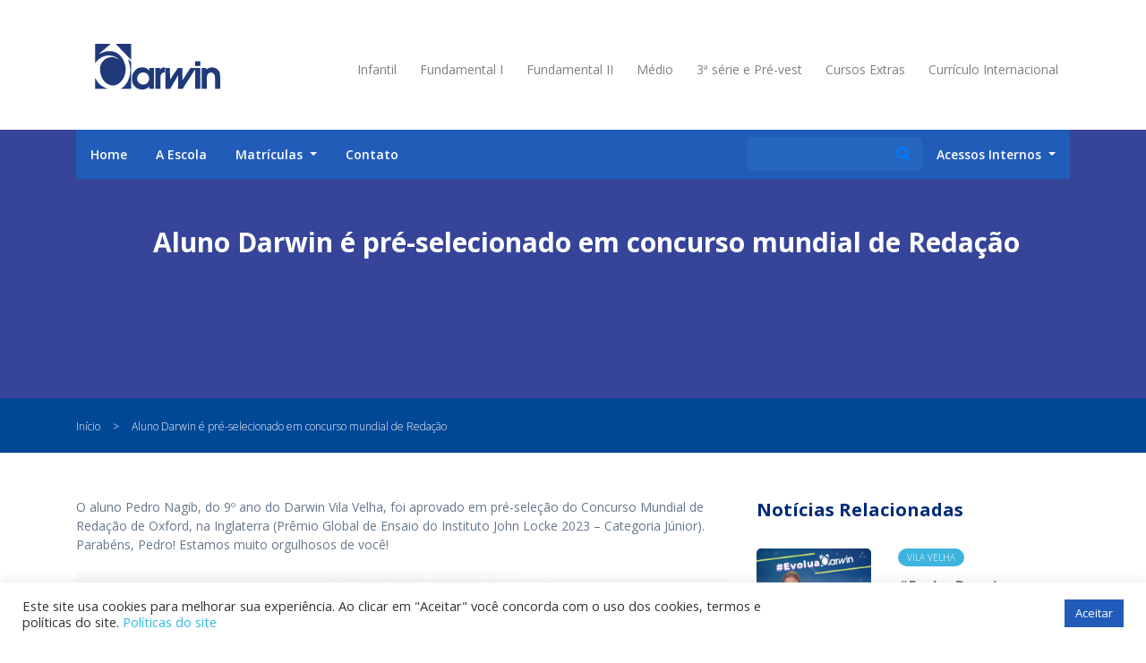

--- FILE ---
content_type: text/css
request_url: https://www.darwin.com.br/wp-content/themes/darwin/templates/assets/css/estilo.css
body_size: 6702
content:
body {
  font-family: 'Open Sans', sans-serif;
}
h1 {
  font-weight: bold;
  line-height: normal;
  font-size: 38px;
  color: #002A7A;
  position: inherit;
  padding-top: 5px;
  margin-bottom: 20px;
}
h1:before {
  content: ' ';
  height: 5px;
  width: 50px;
  background: #FC6A54;
  position: absolute;
  top: -8px;
}
h2,
h3,
h4,
h5,
h6 {
  color: #3f5073;
}
ol,
ul {
  font-size: 14px;
  color: #66778A;
}
.tit-center {
  text-align: center;
  position: relative;
}
.tit-center:before {
  content: ' ';
  height: 5px;
  width: 50px;
  background: #FC6A54;
  position: inherit;
  top: -8px;
  display: block;
  float: inherit;
  margin: -10px auto 10px;
}
small {
  color: #B1AFAF;
}
p {
  color: #606060;
}
a {
  color: #35b9e2;
}
a:hover {
  color: #1f82a0;
  text-decoration: none;
}
.img-responsive {
  max-width: 100%;
  width: 100%;
}
.img-responsive2 {
  max-width: 100%;
}
.pt-100 {
  padding-top: 100px;
}
.pt-20 {
  padding-top: 20px;
}
.pt-50 {
  padding-top: 50px;
}
.pb-50 {
  padding-bottom: 50px;
}
.pb-80 {
  padding-bottom: 80px;
}
.mt-10 {
  margin-top: 10px;
}
.mt-30 {
  margin-top: 30px;
}
.mb-20 {
  margin-bottom: 20px;
  display: block;
}
.mb-30 {
  margin-bottom: 30px;
}
.mb-40 {
  margin-bottom: 40px!important;
}
.mb-50 {
  margin-bottom: 50px!important;
}
.ml-0 {
  margin-left: 0;
}
.pr-0 {
  padding-right: 0!important;
}
.pl-0 {
  padding-left: 0!important;
}
.bg-cinza {
  background-color: #FAFAFA!important;
}
.btn-round {
  border-radius: 50px;
}
.header-menu {
  background: #fff;
  padding: 20px 0 10px;
  box-shadow: 0 0 5px rgba(0, 0, 0, 0.1);
}
.header-menu .navbar {
  padding-left: 0;
  padding-right: 0;
}
.header-menu .navbar-nav {
  /*padding-top: 20px;
		&:before{
			content: 'Parceiros';
			position: absolute;
		    top: 14px;
    		font-size: 12px;
    		color:#002A7A;
    		font-weight: bold;
		}*/
}
.header-menu .navbar-nav li {
  margin: 0 5px;
}
.header-menu .navbar-brand {
  padding-top: 0px;
}
.banner-home {
  position: relative;
}
.holder-menu-pg-template {
  position: relative;
  background: #004796;
}
.holder-menu-pg-template .main-menu {
  margin-bottom: 0px!important;
}
.holder-internos {
  background: #ffffff;
  display: block;
  padding: 20px;
  float: left;
  width: 100%;
  margin-bottom: 20px;
  border-radius: 10px;
  box-shadow: 0 0 15px rgba(0, 0, 0, 0.08);
}
.link-interno-menu {
  padding-left: 15px;
  color: #bbb;
}
.link-interno-menu li {
  font-size: 14px;
  margin-bottom: 10px;
}
.main-menu {
  background: #215cb9;
  z-index: 1000;
  margin-bottom: -55px;
  padding: 0;
}
.main-menu .holder-search {
  background: #2566c1;
  border-radius: 5px;
  margin: 8px 0;
}
.main-menu .holder-search .form-control {
  background: transparent;
  border: 0;
  color: #fff;
  font-size: 12px;
}
.main-menu .holder-search .form-control:focus {
  box-shadow: none;
}
.main-menu ul li a {
  color: #fff!important;
  font-weight: 300;
  padding: 13px 0!important;
  margin: 0 1rem;
  height: 55px;
  border-top: 4px solid transparent;
  font-weight: 600;
}
.main-menu ul li:hover a {
  text-decoration: none;
  color: #3FBDEE!important;
}
.main-menu ul li .dropdown-menu {
  margin-top: -4px;
  border-top: 4px solid #3FBDEE;
}
.main-menu ul li .dropdown-menu a {
  border-top: 0!important;
  height: auto;
  padding: 5px 20px!important;
  margin: 0;
  color: #7E7E7E!important;
  font-weight: 300;
}
.main-menu ul li .dropdown-menu a i {
  color: #3FBDEE;
  margin-right: 10px;
}
.main-menu ul .active a {
  color: #3FBDEE!important;
  border-top: 4px solid #3FBDEE;
}
.menu-item-has-children .dropdown-menu {
  margin-top: 10px!important;
  width: 230px;
  padding: 10px 0px;
}
.menu-item-has-children .dropdown-menu li:hover {
  background-color: #f8f9fa;
}
.menu-item-has-children .dropdown-menu li a {
  width: 100%;
  display: block;
}
.menu-item-has-children .dropdown-menu li a:before {
  background: url("../images/arrow.png") no-repeat;
  display: block;
  float: left;
  content: ' ';
  width: 22px;
  height: 22px;
  margin-left: -10px;
  margin-right: 5px;
}
.menu-item-has-children .dropdown-menu li a:hover {
  text-decoration: none;
}
.holder-submenu {
  background: #004796;
}
.holder-submenu .sub-menu {
  padding: 0;
}
.holder-submenu .sub-menu ul li a {
  color: #fff!important;
  font-weight: 300;
  padding: 15px 0 0!important;
  margin: 0 1rem;
  height: 55px;
  border-bottom: 4px solid transparent;
  display: block;
}
.holder-submenu .sub-menu ul li:hover a {
  text-decoration: none;
  color: #3FBDEE!important;
}
.holder-submenu .sub-menu ul li .dropdown-menu {
  margin-top: -4px !important;
  border-top: 4px solid #3FBDEE;
}
.holder-submenu .sub-menu ul li .dropdown-menu a {
  height: auto;
  padding: 5px 20px!important;
  margin: 0;
  color: #7E7E7E!important;
  border-bottom: 0;
}
.holder-submenu .sub-menu ul li .dropdown-menu a i {
  color: #3FBDEE;
  margin-right: 10px;
}
.holder-submenu .sub-menu ul .active a {
  color: #3FBDEE!important;
  border-bottom: 4px solid #3FBDEE;
}
.links-modalidades {
  margin-top: -60px;
}
.links-modalidades ul {
  box-shadow: 0px 4px 80px rgba(0, 0, 0, 0.1);
  margin: 0;
  padding: 0;
  float: left;
  width: 100%;
}
.links-modalidades ul li {
  display: inline-block;
  width: 20%;
  margin: 0;
  float: left;
}
.links-modalidades ul li a {
  border-right: 1px solid #fafafa;
  padding: 30px;
  background: #fff;
  font-weight: bold;
  line-height: normal;
  font-size: 16px;
  text-align: center;
  text-transform: uppercase;
  color: #4B6179;
  width: 100%;
  display: block;
  text-decoration: none;
}
.links-modalidades ul li:last-child a {
  border-right: 0;
}
.links-modalidades ul .modalidade-1 {
  border-top: 14px solid #F98803;
}
.links-modalidades ul .modalidade-1 a span {
  color: #F98803;
  font-size: 14px;
  font-weight: regular;
}
.links-modalidades ul .modalidade-1 a:hover {
  color: #fff;
  background: #F98803;
}
.links-modalidades ul .modalidade-1 a:hover span {
  color: #fff;
}
.links-modalidades ul .modalidade-2 {
  border-top: 14px solid #2FB0DE;
}
.links-modalidades ul .modalidade-2 a span {
  color: #2FB0DE;
  font-size: 14px;
  font-weight: regular;
}
.links-modalidades ul .modalidade-2 a:hover {
  color: #fff;
  background: #2FB0DE;
}
.links-modalidades ul .modalidade-2 a:hover span {
  color: #fff;
}
.links-modalidades ul .modalidade-3 {
  border-top: 14px solid #1491BD;
}
.links-modalidades ul .modalidade-3 a span {
  color: #1491BD;
  font-size: 14px;
  font-weight: regular;
}
.links-modalidades ul .modalidade-3 a:hover {
  color: #fff;
  background: #1491BD;
}
.links-modalidades ul .modalidade-3 a:hover span {
  color: #fff;
}
.links-modalidades ul .modalidade-4 {
  border-top: 14px solid #EEBD3F;
}
.links-modalidades ul .modalidade-4 a span {
  color: #EEBD3F;
  font-size: 14px;
  font-weight: regular;
}
.links-modalidades ul .modalidade-4 a:hover {
  color: #fff;
  background: #EEBD3F;
}
.links-modalidades ul .modalidade-4 a:hover span {
  color: #fff;
}
.links-modalidades ul .modalidade-5 {
  border-top: 14px solid #16C3B0;
}
.links-modalidades ul .modalidade-5 a span {
  color: #16C3B0;
  font-size: 14px;
  font-weight: regular;
}
.links-modalidades ul .modalidade-5 a:hover {
  color: #fff;
  background: #16C3B0;
}
.links-modalidades ul .modalidade-5 a:hover span {
  color: #fff;
}
.links-modalidades-interno {
  margin-top: -5px;
}
.links-modalidades-interno ul {
  box-shadow: 0px 4px 80px rgba(0, 0, 0, 0.1);
  margin: 0;
  padding: 0;
  float: left;
  width: 100%;
}
.links-modalidades-interno ul li {
  display: inline-block;
  width: 20%;
  margin: 0;
  float: left;
}
.links-modalidades-interno ul li a {
  padding: 15px;
  background: #fff;
  font-weight: bold;
  line-height: normal;
  font-size: 14px;
  text-align: center;
  text-transform: uppercase;
  color: #4B6179;
  width: 100%;
  display: block;
  text-decoration: none;
}
.links-modalidades-interno ul .modalidade-1 {
  border-top: 6px solid #F98803;
}
.links-modalidades-interno ul .modalidade-1 a span {
  color: #F98803;
  font-size: 14px;
  font-weight: regular;
}
.links-modalidades-interno ul .modalidade-1 a:hover {
  color: #fff;
  background: #F98803;
}
.links-modalidades-interno ul .modalidade-1 a:hover span {
  color: #fff;
}
.links-modalidades-interno ul .modalidade-1.active {
  position: relative;
  background: #F98803;
}
.links-modalidades-interno ul .modalidade-1.active a {
  background-color: #F98803;
  color: #fff;
}
.links-modalidades-interno ul .modalidade-1.active a span {
  color: #fff;
}
.links-modalidades-interno ul .modalidade-1.active:after {
  top: 100%;
  left: 50%;
  border: solid transparent;
  content: " ";
  height: 0;
  width: 0;
  position: absolute;
  pointer-events: none;
  border-color: rgba(249, 136, 3, 0);
  border-top-color: #F98803;
  border-width: 13px;
  margin-left: -13px;
}
.links-modalidades-interno ul .modalidade-2 {
  border-top: 6px solid #2FB0DE;
}
.links-modalidades-interno ul .modalidade-2 a span {
  color: #2FB0DE;
  font-size: 14px;
  font-weight: regular;
}
.links-modalidades-interno ul .modalidade-2 a:hover {
  color: #fff;
  background: #2FB0DE;
}
.links-modalidades-interno ul .modalidade-2 a:hover span {
  color: #fff;
}
.links-modalidades-interno ul .modalidade-2.active {
  position: relative;
  background: #2FB0DE;
}
.links-modalidades-interno ul .modalidade-2.active a {
  background-color: #2FB0DE;
  color: #fff;
}
.links-modalidades-interno ul .modalidade-2.active a span {
  color: #fff;
}
.links-modalidades-interno ul .modalidade-2.active:after {
  top: 100%;
  left: 50%;
  border: solid transparent;
  content: " ";
  height: 0;
  width: 0;
  position: absolute;
  pointer-events: none;
  border-color: rgba(249, 136, 3, 0);
  border-top-color: #2FB0DE;
  border-width: 13px;
  margin-left: -13px;
}
.links-modalidades-interno ul .modalidade-3 {
  border-top: 6px solid #1491BD;
}
.links-modalidades-interno ul .modalidade-3 a span {
  color: #1491BD;
  font-size: 14px;
  font-weight: regular;
}
.links-modalidades-interno ul .modalidade-3 a:hover {
  color: #fff;
  background: #1491BD;
}
.links-modalidades-interno ul .modalidade-3 a:hover span {
  color: #fff;
}
.links-modalidades-interno ul .modalidade-3.active {
  position: relative;
  background: #1491BD;
}
.links-modalidades-interno ul .modalidade-3.active a {
  background-color: #1491BD;
  color: #fff;
}
.links-modalidades-interno ul .modalidade-3.active a span {
  color: #fff;
}
.links-modalidades-interno ul .modalidade-3.active:after {
  top: 100%;
  left: 50%;
  border: solid transparent;
  content: " ";
  height: 0;
  width: 0;
  position: absolute;
  pointer-events: none;
  border-color: rgba(249, 136, 3, 0);
  border-top-color: #1491BD;
  border-width: 13px;
  margin-left: -13px;
}
.links-modalidades-interno ul .modalidade-4 {
  border-top: 6px solid #EEBD3F;
}
.links-modalidades-interno ul .modalidade-4 a span {
  color: #EEBD3F;
  font-size: 14px;
  font-weight: regular;
}
.links-modalidades-interno ul .modalidade-4 a:hover {
  color: #fff;
  background: #EEBD3F;
}
.links-modalidades-interno ul .modalidade-4 a:hover span {
  color: #fff;
}
.links-modalidades-interno ul .modalidade-4.active {
  position: relative;
  background: #EEBD3F;
}
.links-modalidades-interno ul .modalidade-4.active a {
  background-color: #EEBD3F;
  color: #fff;
}
.links-modalidades-interno ul .modalidade-4.active a span {
  color: #fff;
}
.links-modalidades-interno ul .modalidade-4.active:after {
  top: 100%;
  left: 50%;
  border: solid transparent;
  content: " ";
  height: 0;
  width: 0;
  position: absolute;
  pointer-events: none;
  border-color: rgba(249, 136, 3, 0);
  border-top-color: #EEBD3F;
  border-width: 13px;
  margin-left: -13px;
}
.links-modalidades-interno ul .modalidade-5 {
  border-top: 6px solid #16C3B0;
}
.links-modalidades-interno ul .modalidade-5 a span {
  color: #16C3B0;
  font-size: 14px;
  font-weight: regular;
}
.links-modalidades-interno ul .modalidade-5 a:hover {
  color: #fff;
  background: #16C3B0;
}
.links-modalidades-interno ul .modalidade-5 a:hover span {
  color: #fff;
}
.links-modalidades-interno ul .modalidade-5.active {
  position: relative;
  background: #16C3B0;
}
.links-modalidades-interno ul .modalidade-5.active a {
  background-color: #16C3B0;
  color: #fff;
}
.links-modalidades-interno ul .modalidade-5.active a span {
  color: #fff;
}
.links-modalidades-interno ul .modalidade-5.active:after {
  top: 100%;
  left: 50%;
  border: solid transparent;
  content: " ";
  height: 0;
  width: 0;
  position: absolute;
  pointer-events: none;
  border-color: rgba(249, 136, 3, 0);
  border-top-color: #16C3B0;
  border-width: 13px;
  margin-left: -13px;
}
.holder-apresentacao {
  padding-top: 50px;
  padding-bottom: 50px;
}
.holder-apresentacao p {
  font-size: 14px;
}
.holder-video-apresentacao {
  border-radius: 5px;
  display: block;
  float: left;
  overflow: hidden;
  width: 100%;
  height: auto;
  line-height: 0;
}
.metro-darwin {
  margin-top: 30px;
}
.metro-darwin .metro-txt {
  background: #2656B3;
  color: #fff;
  text-align: center;
  height: 369px;
}
.metro-darwin .metro-txt p {
  padding: 40% 0;
  color: #fff;
}
.metro-darwin .metro-txt p a {
  color: #fff;
  text-decoration: none;
}
.metro-darwin .metro-media {
  padding: 0;
  height: 369px;
  overflow: hidden;
}
.metro-darwin .metro-media iframe {
  width: 100%;
  height: 100%;
}
.metro-darwin .metro-media-bg-1 {
  background: url("../images/foto01.jpg") no-repeat;
  background-size: cover;
}
.metro-darwin .metro-media-bg-2 {
  background: url("../images/foto02.jpg") no-repeat;
  background-size: cover;
}
.metro-darwin .metro-media-bg-3 {
  background: url("../images/foto03.jpg") no-repeat;
  background-size: cover;
}
.carousel-interno-modalidade .carousel-item a {
  position: relative;
  display: block;
  width: 100%;
}
.carousel-interno-modalidade .carousel-item a .overlay-black {
  background: url("../images/invisible2.png") repeat;
  width: 100%;
  height: 100%;
  position: absolute;
  top: 0;
}
.carousel-interno-modalidade .carousel-item a .overlay-black .title-overlay {
  font-weight: bold;
  font-size: 40px;
  text-align: center;
  color: #FFFFFF;
  height: 100%;
  padding-top: 7%;
  text-shadow: 0px 4px 4px rgba(0, 0, 0, 0.25);
}
/*CAROUSEL*/
/* equal card height */
.row-equal > div[class*='col-'] {
  display: flex;
  flex: 1 0 auto;
}
.row-equal .card {
  width: 100%;
}
/* ensure equal card height inside carousel */
.carousel-inner > .row-equal.active,
.carousel-inner > .row-equal.next,
.carousel-inner > .row-equal.prev {
  display: flex;
}
/* prevent flicker during transition */
.carousel-inner > .row-equal.active.left,
.carousel-inner > .row-equal.active.right {
  opacity: 0.5;
  display: flex;
}
/* control image height */
.card-img-top-250 {
  max-height: 250px;
  overflow: hidden;
}
/*FIM CAROUSEL*/
.holder-noticias .card {
  background: #FFFFFF;
  border: 0;
  margin-bottom: 50px;
  box-shadow: 0px 4px 4px rgba(179, 166, 166, 0.25);
  border-radius: 6px;
}
.holder-noticias .card .card-img-top img {
  width: 100%;
  max-width: 100%;
}
.holder-noticias .card .card-block {
  padding: 20px;
}
.holder-noticias .card .card-block h6 {
  font-size: 11px;
  font-weight: 600;
  color: #8599B0;
  text-transform: uppercase;
}
.holder-noticias .card .card-block h6 span {
  color: #3DB4DE;
}
.holder-noticias .card .card-block h2 {
  line-height: 24px;
}
.holder-noticias .card .card-block h2 a {
  color: #4B6170;
  font-size: 20px;
  font-weight: bold;
}
.holder-noticias .card .card-block p {
  color: #5C7086;
  font-size: 14px;
  font-weight: 300;
}
.holder-noticias-interno .card {
  background: transparent;
  border: 0;
  margin-bottom: 50px;
  border-radius: 6px;
}
.holder-noticias-interno .card .card-img-top {
  position: relative;
}
.holder-noticias-interno .card .card-img-top img {
  width: 100%;
  max-width: 100%;
  border-radius: 10px;
  line-height: 0;
  height: 100%;
}
.holder-noticias-interno .card .card-img-top .sub-categoria {
  position: absolute;
  top: 20px;
  left: 20px;
  padding: 5px 15px;
  font-size: 10px;
  font-weight: 300;
  text-transform: uppercase;
  background: #3DB4DE;
  border-radius: 50px;
  color: #fff;
}
.holder-noticias-interno .card .card-block {
  padding: 20px 10px;
}
.holder-noticias-interno .card .card-block h6 {
  font-size: 11px;
  font-weight: 600;
  color: #8599B0;
  text-transform: uppercase;
}
.holder-noticias-interno .card .card-block h6 span {
  color: #3DB4DE;
}
.holder-noticias-interno .card .card-block h2 {
  line-height: 24px;
}
.holder-noticias-interno .card .card-block h2 a {
  color: #4B6170;
  font-size: 20px;
  font-weight: bold;
}
.holder-noticias-interno .card .card-block p {
  color: #5C7086;
  font-size: 14px;
  font-weight: 300;
}
.slide .lead {
  margin-top: -65px;
}
.slide .lead a {
  color: #ccc;
}
.slide .lead a:hover {
  color: #FC6A54;
}
.bg-conheca {
  min-height: 500px;
  background: url("../images/bg-conheca.png") no-repeat;
  background-size: cover;
}
.bg-conheca p {
  padding-top: 16%;
  color: #fff;
  font-size: 40px;
  text-align: center;
  font-weight: bold;
}
.bg-conheca .btn-white {
  margin: 20px auto;
}
.btn-white {
  background: #fff;
  color: #3DB4DE;
  font-size: 18px;
  display: block;
  width: 200px;
  text-align: center;
  padding: 20px 40px;
  border-radius: 50px;
}
.btn-white:hover {
  color: #3DB4DE;
  text-decoration: none;
}
.arearestrita-form {
  padding-top: 70px;
  padding-bottom: 50px;
}
.arearestrita-form .form-field {
  background: #fff;
  padding: 40px 20px;
  border-radius: 10px;
  box-shadow: 0px 0px 10px rgba(0, 0, 0, 0.05);
}
.arearestrita-form .form-field .tit-box {
  font-weight: bold;
  line-height: normal;
  font-size: 20px;
  color: #002A7A;
  padding-bottom: 10px;
  margin-bottom: 10px;
}
.arearestrita-form .form-field p {
  font-size: 14px;
  margin-bottom: 40px;
}
.arearestrita-form .form-field .form-control {
  background: #F1F4F6;
  border-radius: 7px;
  color: #6E859E;
  border: 0;
  font-size: 14px;
  font-weight: 300;
}
.arearestrita-form .form-field .btn-primary2 {
  margin-top: 40px;
}
.btn-primary2 {
  color: #fff!important;
  border-radius: 50px!important;
  background-color: #48c5f0!important;
  border-color: #48c5f0!important;
}
.form-field-contato {
  background: #fff;
  padding: 40px 20px;
  border-radius: 10px;
  box-shadow: 0px 0px 10px rgba(0, 0, 0, 0.05);
}
.form-field-contato .tit-box {
  font-weight: bold;
  line-height: normal;
  font-size: 20px;
  color: #002A7A;
  padding-bottom: 10px;
  margin-bottom: 10px;
}
.form-field-contato p {
  font-size: 14px;
  margin-bottom: 20px;
}
.form-field-contato label {
  font-size: 14px;
  padding-left: 10px;
  font-weight: 300;
  color: #6E859E;
}
.form-field-contato .form-control {
  background: #F1F4F6;
  border-radius: 7px;
  color: #6E859E;
  border: 0;
  font-size: 14px;
  font-weight: 300;
}
.form-field-contato .btn-primary2 {
  margin-top: 5px!important;
  font-size: 14px!important;
  padding: 15px 10px!important;
  width: 150px!important;
}
.txt-blue {
  color: #002A7A;
}
.wpforms-field-container .wpforms-field-label {
  font-weight: 300!important;
  font-size: 14px!important;
}
.wpforms-field-container input {
  width: 100%!important;
  display: block!important;
  max-width: 100%!important;
  background: #F1F4F6!important;
  border-radius: 7px!important;
  color: #6E859E!important;
  border: 0!important;
  font-size: 14px!important;
  font-weight: 300!important;
}
.wpforms-field-container select {
  width: 100%!important;
  display: block!important;
  max-width: 100%!important;
  background: #F1F4F6!important;
  border-radius: 7px!important;
  color: #6E859E!important;
  border: 0!important;
  font-size: 14px!important;
  font-weight: 300!important;
}
.wpforms-field-container textarea {
  width: 100%!important;
  display: block!important;
  max-width: 100%!important;
  background: #F1F4F6!important;
  border-radius: 7px!important;
  color: #6E859E!important;
  border: 0!important;
  font-size: 14px!important;
  font-weight: 300!important;
  padding: 15px!important;
}
.foto-noticia {
  background-color: #5a72ff;
  position: relative;
  background-size: cover;
  height: 300px;
  padding-right: 0;
  padding-left: 0;
  background-position-x: center;
}
.foto-noticia .invisible-layer {
  height: 100%;
  width: 100%;
  display: block;
  margin-top: -1px;
  background: url(../images/invisible-layer.png) repeat;
}
.holder-noticia-aberta-info {
  position: absolute;
  width: 100%;
  top: 100px;
}
.holder-noticia-aberta-info h1 {
  width: 100%;
  color: #ffffff;
  font-size: 30px;
  font-weight: bold;
  clear: both;
  text-align: center;
}
.holder-noticia-aberta-info h1:before {
  display: none;
}
.holder-noticia-aberta-info h1 small {
  clear: both;
  display: block;
  text-align: center;
  font-size: 14px;
  color: #fff;
  font-weight: 300;
  margin-top: 10px;
}
.breadcrumbs {
  padding: 20px 0;
  margin: 0;
  list-style: none;
}
.breadcrumbs li {
  display: inline-block;
  color: #fff;
  font-size: 12px;
  margin-right: 10px;
  font-weight: 300;
}
.breadcrumbs li a {
  color: #fff;
  text-decoration: none;
}
.txt-noticia-aberta {
  padding-top: 20px;
  padding-bottom: 30px;
}
.txt-noticia-aberta ol,
.txt-noticia-aberta ul {
  font-size: 14px;
  color: #66778A;
}
.txt-noticia-aberta p {
  margin-bottom: 20px;
  margin-top: 30px;
  font-size: 14px;
  color: #66778A;
}
.txt-noticia-aberta blockquote {
  padding-left: 20px;
  border-left: 3px solid #4a6584;
}
.txt-noticia-aberta blockquote p {
  font-size: 16px;
  font-style: italic;
  color: #66778A;
}
.txt-noticia-aberta blockquote cite {
  color: #66778A;
  text-align: left;
  width: 100%;
  display: block;
  margin-top: -10px;
  font-weight: 300;
}
.txt-noticia-aberta h1,
.txt-noticia-aberta h2,
.txt-noticia-aberta h3,
.txt-noticia-aberta h4,
.txt-noticia-aberta h5,
.txt-noticia-aberta h6 {
  margin-top: 50px;
  color: #3f5073;
}
.page-content-txt {
  padding-top: 20px;
  padding-bottom: 30px;
}
.page-content-txt p {
  margin-bottom: 20px;
  margin-top: 30px;
  font-size: 14px;
  color: #66778A;
}
.page-content-txt img {
  margin: 10px 10px 0;
}
.page-content-txt-home-interno img {
  margin: 10px 0 0 10px;
}
.page-content-txt-home-interno p {
  margin: 0px 0 0 10px;
}
.tit-box {
  font-weight: bold;
  line-height: normal;
  font-size: 20px!important;
  color: #002A7A!important;
  padding-bottom: 10px;
  margin-bottom: 10px;
}
.noticias-relacionadas {
  padding: 0;
  list-style: none;
  margin-bottom: 20px;
  padding-bottom: 20px;
}
.noticias-relacionadas li {
  border-bottom: 1px solid #F7F8F8;
  margin-bottom: 30px;
  padding-bottom: 30px;
}
.noticias-relacionadas img {
  border-radius: 5px;
}
.noticias-relacionadas .sub-categoria-relacionada {
  padding: 3px 10px 2px;
  font-size: 10px;
  font-weight: 300;
  float: left;
  text-transform: uppercase;
  background: #3DB4DE;
  border-radius: 50px;
  color: #fff;
}
.noticias-relacionadas p {
  font-weight: bold;
  font-size: 16px;
}
.noticias-relacionadas p span {
  color: #ABBED0;
  font-size: 12px;
  clear: both;
  display: block;
  font-weight: 300;
  margin-top: 10px;
}
.noticias-relacionadas a:hover {
  text-decoration: none;
}
footer {
  background: #022246;
  padding-top: 50px;
  padding-bottom: 20px;
}
footer ul {
  list-style: none;
  color: #8CA2BA;
  padding: 0;
  margin-bottom: 30px;
}
footer ul a {
  color: #8CA2BA;
  font-weight: 300;
  font-size: 14px;
}
footer ul a:hover {
  color: #fff;
  text-decoration: none;
}
footer ul li {
  margin-bottom: 10px;
}
footer ul li:first-child a {
  font-weight: 600;
  cursor: default;
}
footer ul li:first-child a:hover {
  color: #8CA2BA;
}
footer ul li:first-child i {
  display: none;
}
footer .footer-info li {
  font-weight: 300;
  font-size: 14px;
}
footer .footer-info li img {
  padding: 0;
  display: block;
  margin: 0 0 20px;
}
footer .footer-midias li {
  display: inline-block;
  margin: 0 10px 0 0;
}
footer .footer-midias li a {
  background: #8CA2BA;
  color: #022246;
  border-radius: 50px;
  display: block;
  height: 20px;
  width: 20px;
  padding-top: 2px;
  text-align: center;
  font-size: 12px;
  vertical-align: middle;
  margin-top: 10px;
}
footer .footer-midias li:first-child a {
  margin-top: 0px;
  padding-top: 4px;
  font-size: 11px;
}
footer .footer-midias li:first-child a:hover {
  color: #022246;
}
footer .footer-midias li:first-child i {
  display: block;
}
.footer-bottom {
  margin-top: 30px;
}
.footer-bottom p {
  border-top: 1px solid #8CA2BA;
  font-size: 14px;
  color: #8CA2BA;
  padding-top: 30px;
  text-align: center;
}
.footer-bottom p a {
  color: #fff;
}
.holder-categorias {
  padding-bottom: 30px;
}
.holder-categorias ul {
  list-style: none;
  padding: 0;
  display: block;
  margin: 50px 0 0px 0;
}
.holder-categorias ul li {
  display: inline-block;
  float: left;
  margin-right: 10px;
  padding: 5px 15px;
  font-size: 12px;
  font-weight: 600;
}
.holder-categorias ul li a {
  color: #4B6179;
}
.holder-categorias ul li a:hover {
  text-decoration: none;
}
.holder-categorias ul .active {
  background: #3DB4DE;
  border-radius: 50px;
}
.holder-categorias ul .active a {
  color: #fff;
}
.darwin-online {
  background: #fff;
  box-shadow: 0px 0px 10px rgba(0, 0, 0, 0.05);
  border-radius: 10px;
  padding: 20px 20px 30px;
}
.darwin-online a {
  background: #FFFFFF;
  border: 2px solid #002A7A;
  box-sizing: border-box;
  border-radius: 10px;
  height: 114px;
  width: 100%;
  display: block;
  text-align: center;
  margin-bottom: 20px;
  padding: 20px;
  line-height: 16px;
  font-size: 12px;
  color: #002A7A;
}
.darwin-online a i {
  color: #002A7A;
  font-size: 40px;
  margin-bottom: 10px;
}
.darwin-online a:hover {
  background: #002A7A;
  color: #fff;
  text-decoration: none;
}
.darwin-online a:hover i {
  color: #fff;
}
.darwin-online .tit-box {
  font-weight: bold;
  line-height: normal;
  font-size: 24px;
  color: #002A7A;
  margin-bottom: 30px;
}
.darwin-online-logado {
  background: #fff;
  box-shadow: 0px 0px 10px rgba(0, 0, 0, 0.05);
  border-radius: 10px;
  padding: 20px 20px 30px;
}
.darwin-online-logado ul {
  padding: 0;
  list-style: none;
  font-size: 14px;
  font-weight: 300px;
}
.darwin-online-logado ul li {
  margin-bottom: 10px;
}
.darwin-online-logado ul li a {
  font-size: 14px;
  color: #6E859E;
}
.darwin-online-logado .tit-box {
  font-weight: bold;
  line-height: normal;
  font-size: 24px;
  color: #002A7A;
  margin-bottom: 30px;
}
.bt-metro-azul {
  background: #002a7a!important;
  color: #fff!important;
}
.bt-metro-azul i {
  color: #fff!important;
}
.bt-metro-azul:hover {
  background: #fff!important;
  color: #002a7a!important;
}
.bt-metro-azul:hover i {
  color: #002a7a!important;
}
.pagination {
  margin: 10px auto 49px;
}
.pagination a {
  color: #002a7a;
}
.pagination .page-item.active .page-link {
  background-color: #002a7a;
  border-color: #002a7a;
}
.btn-darkblue {
  background: #002A7A;
  color: #fff;
  font-size: 18px;
  display: block;
  width: 250px;
  text-align: center;
  padding: 20px 40px;
  border-radius: 50px;
  margin: 0 auto 20px;
}
.btn-darkblue:hover {
  color: #fff;
  text-decoration: none;
}
.field-search {
  border: 0;
  border-radius: 5px 0 0 5px;
  padding: 15px 20px;
  height: auto;
  background: #efefef;
}
.field-search:focus {
  background: #efefef;
}
.btn-search {
  background: #fff;
  border-radius: 0 5px 5px 0;
  padding: 14px 0px;
  height: auto;
  background: #efefef;
}
.text-erro {
  color: #0251a0;
  margin-top: 3%;
  font-size: 18px;
  font-weight: 600;
}
.text-erro span {
  color: #40b9f7;
}
.resultado-busca {
  min-height: 500px;
}
.resultado-busca ul {
  padding: 0;
  padding-top: 50px;
  list-style: none;
}
.resultado-busca ul li {
  width: 100%;
  padding: 20px 0;
  color: #ccc;
  margin-bottom: 10px;
  border-bottom: 2px dotted #ccc;
}
.resultado-busca ul li a {
  padding: 5px 10px;
  color: #777;
}
.resultado-busca ul li a span {
  display: block;
  float: left;
  background: #4dbce1;
  color: #fff;
  margin-right: 10px;
  padding: 5px 10px;
  width: 80px;
  text-align: center;
  margin-top: -5px;
}
.hide-on-767 {
  display: block!important;
}
.show-on-767 {
  display: none!important;
}
@media screen and (max-width: 768px) {
  .hide-on-767 {
    display: none!important;
  }
  .show-on-767 {
    display: block!important;
  }
  .header-menu {
    padding: 20px 0 20px;
  }
  .links-modalidades {
    clear: both;
    display: block;
    padding-top: 20px;
  }
  .links-modalidades ul li {
    width: 100%;
    margin-bottom: 10px;
  }
  .links-modalidades-interno {
    clear: both;
    display: block;
    padding-top: 20px;
  }
  .links-modalidades-interno ul li {
    width: 100%;
    margin-bottom: 10px;
  }
  .links-modalidades-interno ul li:after {
    display: none;
  }
  /*.parceiros-toggle{
		display: none;
	}*/
  .banner-home > .container {
    padding: 0;
    display: block;
  }
  .banner-home .carousel {
    float: left;
    padding-top: 40px;
  }
  .banner-home .carousel .carousel-control-prev-icon,
  .banner-home .carousel .carousel-control-next-icon {
    margin-top: 40px;
  }
  .banner-home .main-menu .holder-search {
    margin: 8px 15px;
    width: 92%;
  }
  .metro-darwin .metro-txt {
    height: 200px;
  }
  .metro-darwin .metro-media {
    height: 200px;
  }
  .slide .lead {
    margin-top: 0px;
    text-align: right;
  }
  .bg-conheca p {
    font-size: 30px;
    padding-top: 36%;
  }
  #menu-menu-principal li a {
    display: block;
  }
  #menu-menu-principal .active a {
    border-top: 4px solid transparent;
  }
  .menu-item-has-children .dropdown-menu {
    width: 100%;
  }
  .menu-extra ul li:first-child {
    order: 2;
    margin-bottom: 10px;
  }
  .holder-menu-pg-template {
    padding-right: 0;
    padding-left: 0;
  }
  .holder-menu-pg-template .container {
    padding-right: 0;
    padding-left: 0;
  }
  .holder-submenu {
    clear: both;
    padding-right: 0;
    padding-left: 0;
  }
  .holder-submenu .sub-menu ul .active a {
    border-bottom: 0;
  }
  .carousel-interno-modalidade .carousel-item a .overlay-black .title-overlay {
    padding-top: 4%;
    font-size: 20px;
  }
}
